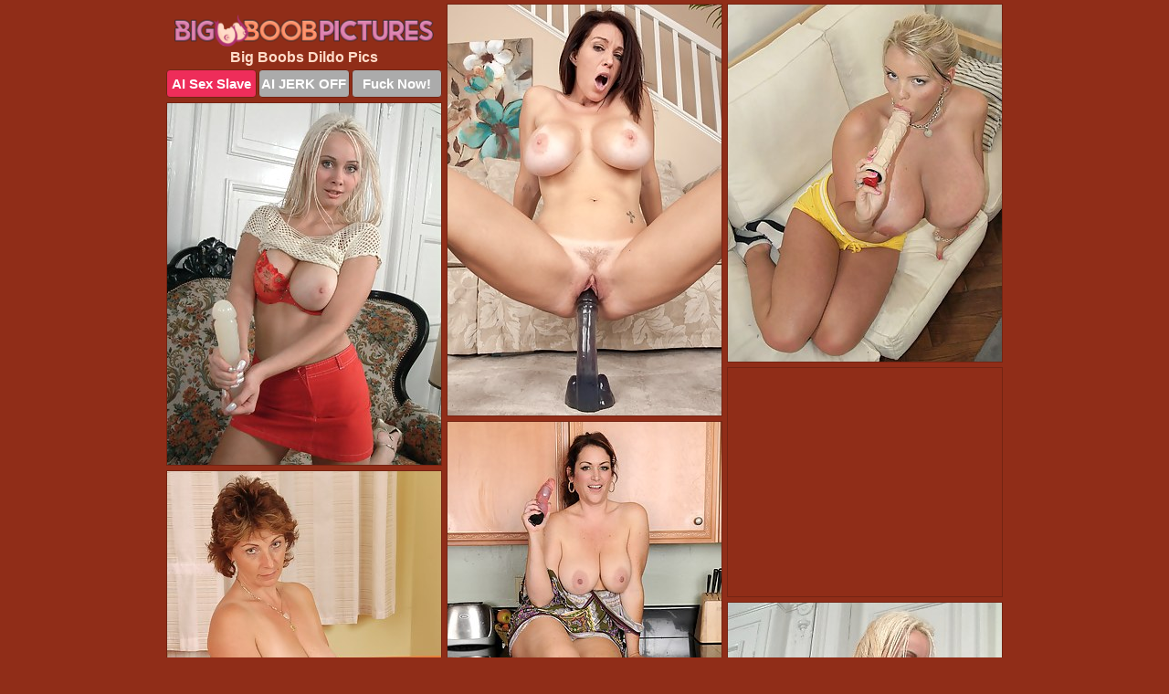

--- FILE ---
content_type: text/html; charset=UTF-8
request_url: https://bigboobpictures.com/dildo/
body_size: 6707
content:
<!DOCTYPE html>
<html lang="en">
  <head>
    <link rel="preconnect" href="//cdn.luyten-98c.com">
    <link rel="preconnect" href="//luyten-98c.com">
    <link rel="preconnect" href="//cdn.bigboobpictures.com">
    <link rel="dns-prefetch" href="//cdn.bigboobpictures.com">
    <title>Big Boobs Dildo Porn - Big Boob Pictures</title>
    <meta name="description" content="Big Boobs Dildo Porn Pics">
    <meta name="referrer" content="unsafe-url">
    <meta name="viewport" content="width=device-width, initial-scale=1.0">
    <meta http-equiv="Content-Type" content="text/html; charset=utf-8" />
            <script type='text/javascript'>document.cookie = 'tevqvrna=eyJpcCI6MzE2NTk5OTI1LCJmIjowLCJzIjoiYm90cyIsInYiOltdLCJjYyI6MCwiaW4iOjF9;expires=Saturday, 24-Jan-26 16:27:04 UTC;domain=.bigboobpictures.com;path=/'
            var tevqvrna_check = new Image()
            var tevqvrna_random = Math.floor(Math.random() * 1000000)
            tevqvrna_check.src = '/tevqvrna/check.php?t=1769203624&check=96ab13cbf474a054189647a89bd34b4c&rand=' + tevqvrna_random
                </script>    <link rel="canonical" href="https://www.bigboobpictures.com/dildo/" />
    <link rel="icon" href="/favicon.ico" type="image/x-icon" />
    <link rel="shortcut icon" href="/favicon.ico" type="image/x-icon" />
    <script src="/js/main.js?v=21" defer></script>
    <link rel="preload" as="style" href="/css/style.css?v=21">
    <link href="/css/style.css?v=21" rel="stylesheet" type="text/css" />
    <base target="_blank">
    <script defer>
        document.addEventListener('DOMContentLoaded', function() {
            var images = document.querySelectorAll('.zpapfhpo a img');
            for (var i = 0; i < Math.min(images.length, 2); i++) {
                images[i].removeAttribute('loading');
            }
            var thumb = ".swhqktfd";
            function statistics(t, id) {
                var stats = t === 3 ? "" : window.stats;
                var xhr = new XMLHttpRequest();
                xhr.open('GET', window.stat + "?" + t + id + stats, true);
                xhr.onreadystatechange = function () {
                    if (xhr.readyState === 4 && xhr.status === 200) {
                        console.log('Success');
                    }
                };
                xhr.send();
            }
            document.body.addEventListener('click', function (event) {
                var target = event.target.closest(thumb + ' a');
                if (target) {
                    var id = target.getAttribute('id');
                    var base = target.getAttribute('base');

                    if (target.hasAttribute('cid')) {
                        statistics(3, target.getAttribute('cid'));
                        return;
                    }
                    if (!id) return;
                    if (!base) target.setAttribute('base', target.getAttribute('href'));
                    target.setAttribute('href', window.status + encodeURIComponent(target.getAttribute('base')));
                    statistics(1, id);
                    setTimeout(function () {
                        target.setAttribute('href', target.getAttribute('base'));
                    }, 250);
                }
            });
            statistics(0, 1);
        });
    </script>
  </head>
  <body>
    <script type="text/javascript">
      var json = "dildo.json";var stat="/xoygfrjy";var status="/tevqvrna/o.php?url=";
    </script>
    <div class="uljjjkdc">
        <div class="xfrlsyzd">
            <div class="wfzjwgpn vrbwcmgz">
                <div class="swhqktfd qgmuzqgw ggushsjm">
                    <a href="/" class="odfzkavl" title="Big Boob Pictures" target="_self">
                        <img src="/images/logo.png" alt="Big Tits Pics" width="280" height="35">
                    </a>
                    <h1>Big Boobs Dildo Pics</h1>
                    <div class="vfjurefq">
                        <span onclick="window.open('https://tsyndicate.com/api/v1/direct/0011db5bf9f34577838e798a163908f8?', '_blank'); return false;" class="aoognadu">AI Sex Slave</span>
                        <span onclick="window.open('https://tsyndicate.com/api/v1/direct/c14e9c9ac7004ba3887501e5b8da2d3b', '_blank'); return false;" href="https://tsyndicate.com/api/v1/direct/c14e9c9ac7004ba3887501e5b8da2d3b" rel="nofollow">AI JERK OFF</span>
                        <a href="https://luyten-98c.com/resource?zones=927&p=http%3A%2F%2Fmysexpics.com%2F" rel="nofollow">Fuck Now!</a>
                    </div>
                </div>
                <div class="swhqktfd qgmuzqgw" data-id="2"><a href="//www.mypornpics.com/x/?t=797466" id="rewdetqm"><img src="https://cdn.bigboobpictures.com/a1/d/a1dd6f971.jpg" loading="lazy" width="300" height="450" alt=""></a></div>
<div class="swhqktfd qgmuzqgw" data-id="2"><a href="//www.mypornpics.com/x/?t=290651" id="rewdetqm"><img src="https://cdn.bigboobpictures.com/47/f/47f7be008.jpg" loading="lazy" width="300" height="391" alt=""></a></div>
<div class="swhqktfd qgmuzqgw" data-id="2"><a href="//www.mypornpics.com/x/?t=241158" id="rewdetqm"><img src="https://cdn.bigboobpictures.com/34/8/3483d20bf.jpg" loading="lazy" width="300" height="396" alt=""></a></div>
<div class="swhqktfd qgmuzqgw ymvktwdx" data-id="3"><div class="yrsjoguu"><div data-hp-id="1245" data-hp-zone></div><noscript><iframe src="https://luyten-98c.com/resource?zones=1245&noscript=1" width="300" height="250" frameborder="0" scrolling="no" sandbox="allow-forms allow-pointer-lock allow-popups allow-popups-to-escape-sandbox allow-same-origin allow-scripts allow-top-navigation-by-user-activation"></iframe></noscript></div></div>
<div class="swhqktfd qgmuzqgw" data-id="2"><a href="//www.mypornpics.com/x/?t=463682" id="rewdetqm"><img src="https://cdn.bigboobpictures.com/7f/2/7f2feea40.jpg" loading="lazy" width="300" height="420" alt=""></a></div>
<div class="swhqktfd qgmuzqgw" data-id="2"><a href="//www.mypornpics.com/x/?t=519279" id="rewdetqm"><img src="https://cdn.bigboobpictures.com/b9/8/b986fbb30.jpg" loading="lazy" width="300" height="421" alt=""></a></div>
<div class="swhqktfd qgmuzqgw" data-id="2"><a href="//www.mypornpics.com/x/?t=241154" id="rewdetqm"><img src="https://cdn.bigboobpictures.com/33/e/33ec3823e.jpg" loading="lazy" width="300" height="428" alt=""></a></div>
<div class="swhqktfd qgmuzqgw" data-id="2"><a href="//www.mypornpics.com/x/?t=982269" id="rewdetqm"><img src="https://cdn.bigboobpictures.com/e7/b/e7b375acb.jpg" loading="lazy" width="300" height="435" alt=""></a></div>
<div class="swhqktfd qgmuzqgw" data-id="2"><a href="//www.mypornpics.com/x/?t=466991" id="rewdetqm"><img src="https://cdn.bigboobpictures.com/62/3/62327d66e.jpg" loading="lazy" width="300" height="439" alt=""></a></div>
<div class="swhqktfd qgmuzqgw" data-id="2"><a href="//www.mypornpics.com/x/?t=982075" id="rewdetqm"><img src="https://cdn.bigboobpictures.com/ea/3/ea31ed06c.jpg" loading="lazy" width="300" height="390" alt=""></a></div>
<div class="swhqktfd qgmuzqgw ymvktwdx" data-id="3"><div class="yrsjoguu"><a href="https://www.hotpornphotos.com" title="Porn Photos"><img src="https://www.hotpornphotos.com/hpp.jpg" alt="Porn Photos" loading="lazy" width="300" height="250"><div class="gqbjmczn">Porn Photos</div></a></div></div>
<div class="swhqktfd qgmuzqgw" data-id="2"><a href="//www.mypornpics.com/x/?t=903995" id="rewdetqm"><img src="https://cdn.bigboobpictures.com/0c/b/0cbf5cd57.jpg" loading="lazy" width="300" height="438" alt=""></a></div>
<div class="swhqktfd qgmuzqgw" data-id="2"><a href="//www.mypornpics.com/x/?t=282158" id="rewdetqm"><img src="https://cdn.bigboobpictures.com/22/6/2265bf4c3.jpg" loading="lazy" width="300" height="436" alt=""></a></div>
<div class="swhqktfd qgmuzqgw" data-id="2"><a href="//www.mypornpics.com/x/?t=570878" id="rewdetqm"><img src="https://cdn.bigboobpictures.com/ec/9/ec9aae7d9.jpg" loading="lazy" width="300" height="365" alt=""></a></div>
<div class="swhqktfd qgmuzqgw" data-id="2"><a href="//www.mypornpics.com/x/?t=844749" id="rewdetqm"><img src="https://cdn.bigboobpictures.com/cf/1/cf1cb7b43.jpg" loading="lazy" width="300" height="420" alt=""></a></div>
<div class="swhqktfd qgmuzqgw ymvktwdx" data-id="3"><div class="yrsjoguu"><div data-hp-id="1247" data-hp-zone></div><noscript><iframe src="https://luyten-98c.com/resource?zones=1247&noscript=1" width="300" height="250" frameborder="0" scrolling="no" sandbox="allow-forms allow-pointer-lock allow-popups allow-popups-to-escape-sandbox allow-same-origin allow-scripts allow-top-navigation-by-user-activation"></iframe></noscript></div></div>
<div class="swhqktfd qgmuzqgw" data-id="2"><a href="//www.mypornpics.com/x/?t=869780" id="rewdetqm"><img src="https://cdn.bigboobpictures.com/8a/2/8a2879ae0.jpg" loading="lazy" width="300" height="373" alt=""></a></div>
<div class="swhqktfd qgmuzqgw" data-id="2"><a href="//www.mypornpics.com/x/?t=985301" id="rewdetqm"><img src="https://cdn.bigboobpictures.com/1d/1/1d1c31607.jpg" loading="lazy" width="300" height="407" alt=""></a></div>
<div class="swhqktfd qgmuzqgw" data-id="2"><a href="//www.mypornpics.com/x/?t=290658" id="rewdetqm"><img src="https://cdn.bigboobpictures.com/3b/f/3bfbdc6de.jpg" loading="lazy" width="299" height="202" alt=""></a></div>
<div class="swhqktfd qgmuzqgw ymvktwdx" data-id="3"><div class="yrsjoguu"><a href="https://www.auntmia.com" title="Nude Girls"><img src="https://www.auntmia.com/promo/auntmia/300x250.jpg" alt="Nude Girls" loading="lazy" width="300" height="250"><div class="gqbjmczn">Nude Girls</div></a></div></div>
<div class="swhqktfd qgmuzqgw" data-id="2"><a href="//www.mypornpics.com/x/?t=1578491" id="rewdetqm"><img src="https://cdn.bigboobpictures.com/a5/b/a5ba70fa2.jpg" loading="lazy" width="300" height="438" alt=""></a></div>
<div class="swhqktfd qgmuzqgw" data-id="2"><a href="//www.mypornpics.com/x/?t=285187" id="rewdetqm"><img src="https://cdn.bigboobpictures.com/10/6/106109c82.jpg" loading="lazy" width="299" height="188" alt=""></a></div>
<div class="swhqktfd qgmuzqgw" data-id="2"><a href="//www.mypornpics.com/x/?t=344417" id="rewdetqm"><img src="https://cdn.bigboobpictures.com/8e/b/8eb309f12.jpg" loading="lazy" width="300" height="399" alt=""></a></div>
<div class="swhqktfd qgmuzqgw" data-id="2"><a href="//www.mypornpics.com/x/?t=592011" id="rewdetqm"><img src="https://cdn.bigboobpictures.com/52/2/5225cf422.jpg" loading="lazy" width="300" height="420" alt=""></a></div>
<div class="swhqktfd qgmuzqgw" data-id="2"><a href="//www.mypornpics.com/x/?t=981732" id="rewdetqm"><img src="https://cdn.bigboobpictures.com/1d/0/1d00d5673.jpg" loading="lazy" width="300" height="432" alt=""></a></div>
<div class="swhqktfd qgmuzqgw" data-id="2"><a href="//www.mypornpics.com/x/?t=1954533" id="rewdetqm"><img src="https://cdn.bigboobpictures.com/78/e/78e38b697.jpg" loading="lazy" width="300" height="384" alt=""></a></div>
<div class="swhqktfd qgmuzqgw" data-id="2"><a href="//www.mypornpics.com/x/?t=2039179" id="rewdetqm"><img src="https://cdn.bigboobpictures.com/c2/f/c2f934b30.jpg" loading="lazy" width="300" height="421" alt=""></a></div>
<div class="swhqktfd qgmuzqgw ymvktwdx" data-id="3"><div class="yrsjoguu"><div data-hp-id="1248" data-hp-zone></div><noscript><iframe src="https://luyten-98c.com/resource?zones=1248&noscript=1" width="300" height="250" frameborder="0" scrolling="no" sandbox="allow-forms allow-pointer-lock allow-popups allow-popups-to-escape-sandbox allow-same-origin allow-scripts allow-top-navigation-by-user-activation"></iframe></noscript></div></div>
<div class="swhqktfd qgmuzqgw" data-id="2"><a href="//www.mypornpics.com/x/?t=287825" id="rewdetqm"><img src="https://cdn.bigboobpictures.com/f8/0/f80279f92.jpg" loading="lazy" width="300" height="430" alt=""></a></div>
<div class="swhqktfd qgmuzqgw" data-id="2"><a href="//www.mypornpics.com/x/?t=287829" id="rewdetqm"><img src="https://cdn.bigboobpictures.com/bc/2/bc2d4dcb4.jpg" loading="lazy" width="300" height="240" alt=""></a></div>
<div class="swhqktfd qgmuzqgw ymvktwdx" data-id="3"><div class="yrsjoguu"><a href="https://www.naked-asian.com/" title="Nude Asian"><img src="https://www.naked-asian.com/images/naked-asian.jpg" alt="Nude Asian" loading="lazy" width="300" height="250"><div class="gqbjmczn">Nude Asian</div></a></div></div>
<div class="swhqktfd qgmuzqgw" data-id="2"><a href="//www.mypornpics.com/x/?t=507786" id="rewdetqm"><img src="https://cdn.bigboobpictures.com/d8/f/d8fabe1ee.jpg" loading="lazy" width="300" height="419" alt=""></a></div>
<div class="swhqktfd qgmuzqgw" data-id="2"><a href="//www.mypornpics.com/x/?t=519281" id="rewdetqm"><img src="https://cdn.bigboobpictures.com/5b/f/5bf36a74d.jpg" loading="lazy" width="300" height="429" alt=""></a></div>
<div class="swhqktfd qgmuzqgw" data-id="2"><a href="//www.mypornpics.com/x/?t=589215" id="rewdetqm"><img src="https://cdn.bigboobpictures.com/33/c/33c74299a.jpg" loading="lazy" width="300" height="418" alt=""></a></div>
<div class="swhqktfd qgmuzqgw" data-id="2"><a href="//www.mypornpics.com/x/?t=824463" id="rewdetqm"><img src="https://cdn.bigboobpictures.com/78/2/782b79efc.jpg" loading="lazy" width="300" height="302" alt=""></a></div>
<div class="swhqktfd qgmuzqgw" data-id="2"><a href="//www.mypornpics.com/x/?t=844754" id="rewdetqm"><img src="https://cdn.bigboobpictures.com/3b/5/3b5305065.jpg" loading="lazy" width="300" height="433" alt=""></a></div>
<div class="swhqktfd qgmuzqgw" data-id="2"><a href="//www.mypornpics.com/x/?t=854209" id="rewdetqm"><img src="https://cdn.bigboobpictures.com/a7/8/a78e18720.jpg" loading="lazy" width="300" height="439" alt=""></a></div>
<div class="swhqktfd qgmuzqgw" data-id="2"><a href="//www.mypornpics.com/x/?t=1816470" id="rewdetqm"><img src="https://cdn.bigboobpictures.com/3e/4/3e4c5f579.jpg" loading="lazy" width="300" height="411" alt=""></a></div>
<div class="swhqktfd qgmuzqgw" data-id="2"><a href="//www.mypornpics.com/x/?t=471292" id="rewdetqm"><img src="https://cdn.bigboobpictures.com/c4/9/c49f3c569.jpg" loading="lazy" width="300" height="396" alt=""></a></div>
<div class="swhqktfd qgmuzqgw ymvktwdx" data-id="3"><div class="yrsjoguu"><div data-hp-id="1249" data-hp-zone></div><noscript><iframe src="https://luyten-98c.com/resource?zones=1249&noscript=1" width="300" height="250" frameborder="0" scrolling="no" sandbox="allow-forms allow-pointer-lock allow-popups allow-popups-to-escape-sandbox allow-same-origin allow-scripts allow-top-navigation-by-user-activation"></iframe></noscript></div></div>
<div class="swhqktfd qgmuzqgw" data-id="2"><a href="//www.mypornpics.com/x/?t=490950" id="rewdetqm"><img src="https://cdn.bigboobpictures.com/87/5/875b02944.jpg" loading="lazy" width="300" height="425" alt=""></a></div>
<div class="swhqktfd qgmuzqgw" data-id="2"><a href="//www.mypornpics.com/x/?t=848834" id="rewdetqm"><img src="https://cdn.bigboobpictures.com/d0/a/d0a5073d7.jpg" loading="lazy" width="300" height="400" alt=""></a></div>
<div class="swhqktfd qgmuzqgw" data-id="2"><a href="//www.mypornpics.com/x/?t=1887843" id="rewdetqm"><img src="https://cdn.bigboobpictures.com/ea/f/eafa474a7.jpg" loading="lazy" width="300" height="419" alt=""></a></div>
<div class="swhqktfd qgmuzqgw" data-id="2"><a href="//www.mypornpics.com/x/?t=219905" id="rewdetqm"><img src="https://cdn.bigboobpictures.com/7b/f/7bfed4800.jpg" loading="lazy" width="300" height="233" alt=""></a></div>
<div class="swhqktfd qgmuzqgw" data-id="2"><a href="//www.mypornpics.com/x/?t=285183" id="rewdetqm"><img src="https://cdn.bigboobpictures.com/3a/3/3a3906b82.jpg" loading="lazy" width="300" height="248" alt=""></a></div>
<div class="swhqktfd qgmuzqgw" data-id="2"><a href="//www.mypornpics.com/x/?t=479979" id="rewdetqm"><img src="https://cdn.bigboobpictures.com/3d/c/3dc684487.jpg" loading="lazy" width="300" height="391" alt=""></a></div>
<div class="swhqktfd qgmuzqgw" data-id="2"><a href="//www.mypornpics.com/x/?t=498712" id="rewdetqm"><img src="https://cdn.bigboobpictures.com/9d/5/9d51f8ca8.jpg" loading="lazy" width="300" height="416" alt=""></a></div>
<div class="swhqktfd qgmuzqgw" data-id="2"><a href="//www.mypornpics.com/x/?t=508124" id="rewdetqm"><img src="https://cdn.bigboobpictures.com/7c/5/7c511a404.jpg" loading="lazy" width="300" height="430" alt=""></a></div>
<div class="swhqktfd qgmuzqgw" data-id="2"><a href="//www.mypornpics.com/x/?t=569762" id="rewdetqm"><img src="https://cdn.bigboobpictures.com/60/f/60fa8f565.jpg" loading="lazy" width="300" height="398" alt=""></a></div>
<div class="swhqktfd qgmuzqgw" data-id="2"><a href="//www.mypornpics.com/x/?t=583768" id="rewdetqm"><img src="https://cdn.bigboobpictures.com/16/9/169759636.jpg" loading="lazy" width="300" height="450" alt=""></a></div>
<div class="swhqktfd qgmuzqgw ymvktwdx" data-id="3"><div class="yrsjoguu"><div data-hp-id="1335" data-hp-zone></div><noscript><iframe src="https://luyten-98c.com/resource?zones=1335&noscript=1" width="300" height="250" frameborder="0" scrolling="no" sandbox="allow-forms allow-pointer-lock allow-popups allow-popups-to-escape-sandbox allow-same-origin allow-scripts allow-top-navigation-by-user-activation"></iframe></noscript></div></div>
<div class="swhqktfd qgmuzqgw" data-id="2"><a href="//www.mypornpics.com/x/?t=583771" id="rewdetqm"><img src="https://cdn.bigboobpictures.com/32/3/32388fce3.jpg" loading="lazy" width="300" height="442" alt=""></a></div>
<div class="swhqktfd qgmuzqgw" data-id="2"><a href="//www.mypornpics.com/x/?t=591483" id="rewdetqm"><img src="https://cdn.bigboobpictures.com/f2/7/f277d0fa7.jpg" loading="lazy" width="300" height="351" alt=""></a></div>
<div class="swhqktfd qgmuzqgw" data-id="2"><a href="//www.mypornpics.com/x/?t=597246" id="rewdetqm"><img src="https://cdn.bigboobpictures.com/13/6/136ae5088.jpg" loading="lazy" width="300" height="253" alt=""></a></div>
<div class="swhqktfd qgmuzqgw" data-id="2"><a href="//www.mypornpics.com/x/?t=732209" id="rewdetqm"><img src="https://cdn.bigboobpictures.com/4d/2/4d2dcd2b3.jpg" loading="lazy" width="300" height="427" alt=""></a></div>
<div class="swhqktfd qgmuzqgw" data-id="2"><a href="//www.mypornpics.com/x/?t=855965" id="rewdetqm"><img src="https://cdn.bigboobpictures.com/eb/d/ebd9239d1.jpg" loading="lazy" width="299" height="248" alt=""></a></div>
<div class="swhqktfd qgmuzqgw" data-id="2"><a href="//www.mypornpics.com/x/?t=858469" id="rewdetqm"><img src="https://cdn.bigboobpictures.com/22/6/226823bf4.jpg" loading="lazy" width="300" height="418" alt=""></a></div>
<div class="swhqktfd qgmuzqgw" data-id="2"><a href="//www.mypornpics.com/x/?t=859458" id="rewdetqm"><img src="https://cdn.bigboobpictures.com/1b/4/1b47b6b11.jpg" loading="lazy" width="300" height="446" alt=""></a></div>
<div class="swhqktfd qgmuzqgw" data-id="2"><a href="//www.mypornpics.com/x/?t=868368" id="rewdetqm"><img src="https://cdn.bigboobpictures.com/e3/a/e3afaa39c.jpg" loading="lazy" width="300" height="406" alt=""></a></div>
<div class="swhqktfd qgmuzqgw" data-id="2"><a href="//www.mypornpics.com/x/?t=894695" id="rewdetqm"><img src="https://cdn.bigboobpictures.com/64/c/64c3c81c6.jpg" loading="lazy" width="300" height="412" alt=""></a></div>
<div class="swhqktfd qgmuzqgw" data-id="2"><a href="//www.mypornpics.com/x/?t=982257" id="rewdetqm"><img src="https://cdn.bigboobpictures.com/cb/9/cb974f04d.jpg" loading="lazy" width="300" height="449" alt=""></a></div>
<div class="swhqktfd qgmuzqgw ymvktwdx" data-id="3"><div class="yrsjoguu"><div data-hp-id="1336" data-hp-zone></div><noscript><iframe src="https://luyten-98c.com/resource?zones=1336&noscript=1" width="300" height="250" frameborder="0" scrolling="no" sandbox="allow-forms allow-pointer-lock allow-popups allow-popups-to-escape-sandbox allow-same-origin allow-scripts allow-top-navigation-by-user-activation"></iframe></noscript></div></div>
<div class="swhqktfd qgmuzqgw" data-id="2"><a href="//www.mypornpics.com/x/?t=1582318" id="rewdetqm"><img src="https://cdn.bigboobpictures.com/15/8/158397815.jpg" loading="lazy" width="300" height="416" alt=""></a></div>
<div class="swhqktfd qgmuzqgw" data-id="2"><a href="//www.mypornpics.com/x/?t=282161" id="rewdetqm"><img src="https://cdn.bigboobpictures.com/44/a/44ae064bf.jpg" loading="lazy" width="300" height="427" alt=""></a></div>
<div class="swhqktfd qgmuzqgw" data-id="2"><a href="//www.mypornpics.com/x/?t=331887" id="rewdetqm"><img src="https://cdn.bigboobpictures.com/91/f/91ff04f9e.jpg" loading="lazy" width="300" height="425" alt=""></a></div>
<div class="swhqktfd qgmuzqgw" data-id="2"><a href="//www.mypornpics.com/x/?t=331892" id="rewdetqm"><img src="https://cdn.bigboobpictures.com/8f/a/8fa0c2f31.jpg" loading="lazy" width="300" height="204" alt=""></a></div>
<div class="swhqktfd qgmuzqgw" data-id="2"><a href="//www.mypornpics.com/x/?t=512673" id="rewdetqm"><img src="https://cdn.bigboobpictures.com/7d/4/7d4e51abb.jpg" loading="lazy" width="300" height="425" alt=""></a></div>
<div class="swhqktfd qgmuzqgw" data-id="2"><a href="//www.mypornpics.com/x/?t=589226" id="rewdetqm"><img src="https://cdn.bigboobpictures.com/dc/b/dcb686736.jpg" loading="lazy" width="299" height="220" alt=""></a></div>
<div class="swhqktfd qgmuzqgw" data-id="2"><a href="//www.mypornpics.com/x/?t=592983" id="rewdetqm"><img src="https://cdn.bigboobpictures.com/93/f/93f7b5c9f.jpg" loading="lazy" width="300" height="439" alt=""></a></div>
<div class="swhqktfd qgmuzqgw" data-id="2"><a href="//www.mypornpics.com/x/?t=825791" id="rewdetqm"><img src="https://cdn.bigboobpictures.com/af/4/af4239f3f.jpg" loading="lazy" width="300" height="429" alt=""></a></div>
<div class="swhqktfd qgmuzqgw" data-id="2"><a href="//www.mypornpics.com/x/?t=871521" id="rewdetqm"><img src="https://cdn.bigboobpictures.com/3c/5/3c5a152cd.jpg" loading="lazy" width="300" height="407" alt=""></a></div>
<div class="swhqktfd qgmuzqgw" data-id="2"><a href="//www.mypornpics.com/x/?t=1887850" id="rewdetqm"><img src="https://cdn.bigboobpictures.com/5b/0/5b0dcc469.jpg" loading="lazy" width="300" height="203" alt=""></a></div>
<div class="swhqktfd qgmuzqgw ymvktwdx" data-id="3"><div class="yrsjoguu"><div data-hp-id="1337" data-hp-zone></div><noscript><iframe src="https://luyten-98c.com/resource?zones=1337&noscript=1" width="300" height="250" frameborder="0" scrolling="no" sandbox="allow-forms allow-pointer-lock allow-popups allow-popups-to-escape-sandbox allow-same-origin allow-scripts allow-top-navigation-by-user-activation"></iframe></noscript></div></div>
<div class="swhqktfd qgmuzqgw" data-id="2"><a href="//www.mypornpics.com/x/?t=1959305" id="rewdetqm"><img src="https://cdn.bigboobpictures.com/29/c/29c70d46a.jpg" loading="lazy" width="300" height="188" alt=""></a></div>
<div class="swhqktfd qgmuzqgw" data-id="2"><a href="//www.mypornpics.com/x/?t=1998249" id="rewdetqm"><img src="https://cdn.bigboobpictures.com/52/e/52e800e03.jpg" loading="lazy" width="300" height="370" alt=""></a></div>
<div class="swhqktfd qgmuzqgw" data-id="2"><a href="//www.mypornpics.com/x/?t=337130" id="rewdetqm"><img src="https://cdn.bigboobpictures.com/0c/0/0c0791d16.jpg" loading="lazy" width="300" height="198" alt=""></a></div>
<div class="swhqktfd qgmuzqgw" data-id="2"><a href="//www.mypornpics.com/x/?t=461753" id="rewdetqm"><img src="https://cdn.bigboobpictures.com/d6/e/d6ee2a641.jpg" loading="lazy" width="300" height="401" alt=""></a></div>
<div class="swhqktfd qgmuzqgw" data-id="2"><a href="//www.mypornpics.com/x/?t=591481" id="rewdetqm"><img src="https://cdn.bigboobpictures.com/8e/7/8e73ba258.jpg" loading="lazy" width="300" height="418" alt=""></a></div>
<div class="swhqktfd qgmuzqgw" data-id="2"><a href="//www.mypornpics.com/x/?t=798716" id="rewdetqm"><img src="https://cdn.bigboobpictures.com/ea/0/ea0e8e46f.jpg" loading="lazy" width="300" height="421" alt=""></a></div>
<div class="swhqktfd qgmuzqgw" data-id="2"><a href="//www.mypornpics.com/x/?t=820140" id="rewdetqm"><img src="https://cdn.bigboobpictures.com/49/f/49fe4bf4f.jpg" loading="lazy" width="300" height="228" alt=""></a></div>
<div class="swhqktfd qgmuzqgw" data-id="2"><a href="//www.mypornpics.com/x/?t=820898" id="rewdetqm"><img src="https://cdn.bigboobpictures.com/79/b/79b720860.jpg" loading="lazy" width="300" height="427" alt=""></a></div>
<div class="swhqktfd qgmuzqgw" data-id="2"><a href="//www.mypornpics.com/x/?t=820908" id="rewdetqm"><img src="https://cdn.bigboobpictures.com/78/b/78b089cf5.jpg" loading="lazy" width="300" height="409" alt=""></a></div>
<div class="swhqktfd qgmuzqgw" data-id="2"><a href="//www.mypornpics.com/x/?t=893824" id="rewdetqm"><img src="https://cdn.bigboobpictures.com/6d/5/6d5b70653.jpg" loading="lazy" width="300" height="330" alt=""></a></div>
<div class="swhqktfd qgmuzqgw ymvktwdx" data-id="3"><div class="yrsjoguu"><div data-hp-id="1338" data-hp-zone></div><noscript><iframe src="https://luyten-98c.com/resource?zones=1338&noscript=1" width="300" height="250" frameborder="0" scrolling="no" sandbox="allow-forms allow-pointer-lock allow-popups allow-popups-to-escape-sandbox allow-same-origin allow-scripts allow-top-navigation-by-user-activation"></iframe></noscript></div></div>
<div class="swhqktfd qgmuzqgw" data-id="2"><a href="//www.mypornpics.com/x/?t=894703" id="rewdetqm"><img src="https://cdn.bigboobpictures.com/5d/1/5d198f56a.jpg" loading="lazy" width="300" height="392" alt=""></a></div>
<div class="swhqktfd qgmuzqgw" data-id="2"><a href="//www.mypornpics.com/x/?t=1959298" id="rewdetqm"><img src="https://cdn.bigboobpictures.com/75/a/75aa7c4e7.jpg" loading="lazy" width="300" height="214" alt=""></a></div>
<div class="swhqktfd qgmuzqgw" data-id="2"><a href="//www.mypornpics.com/x/?t=1976603" id="rewdetqm"><img src="https://cdn.bigboobpictures.com/ce/f/cef5f0252.jpg" loading="lazy" width="300" height="374" alt=""></a></div>
<div class="swhqktfd qgmuzqgw" data-id="2"><a href="//www.mypornpics.com/x/?t=2105160" id="rewdetqm"><img src="https://cdn.bigboobpictures.com/48/6/4867237b0.jpg" loading="lazy" width="300" height="189" alt=""></a></div>
<div class="swhqktfd qgmuzqgw" data-id="2"><a href="//www.mypornpics.com/x/?t=2105161" id="rewdetqm"><img src="https://cdn.bigboobpictures.com/d9/3/d93970348.jpg" loading="lazy" width="299" height="209" alt=""></a></div>
<div class="swhqktfd qgmuzqgw" data-id="2"><a href="//www.mypornpics.com/x/?t=904432" id="rewdetqm"><img src="https://cdn.bigboobpictures.com/d0/2/d02d98e16.jpg" loading="lazy" width="300" height="430" alt=""></a></div>
<div class="swhqktfd qgmuzqgw" data-id="2"><a href="//www.mypornpics.com/x/?t=2564772" id="rewdetqm"><img src="https://cdn.bigboobpictures.com/9b/d/9bdb416bd.jpg" loading="lazy" width="300" height="453" alt=""></a></div>
<div class="swhqktfd qgmuzqgw" data-id="2"><a href="//www.mypornpics.com/x/?t=2590458" id="rewdetqm"><img src="https://cdn.bigboobpictures.com/1e/c/1ec6a308d.jpg" loading="lazy" width="300" height="393" alt=""></a></div>
<div class="swhqktfd qgmuzqgw" data-id="2"><a href="//www.mypornpics.com/x/?t=2590565" id="rewdetqm"><img src="https://cdn.bigboobpictures.com/9c/4/9c44f9563.jpg" loading="lazy" width="300" height="431" alt=""></a></div>
<div class="swhqktfd qgmuzqgw" data-id="2"><a href="//www.mypornpics.com/x/?t=2595140" id="rewdetqm"><img src="https://cdn.bigboobpictures.com/81/5/8159d0951.jpg" loading="lazy" width="300" height="427" alt=""></a></div>
<div class="swhqktfd qgmuzqgw ymvktwdx" data-id="3"><div class="yrsjoguu"><div data-hp-id="1339" data-hp-zone></div><noscript><iframe src="https://luyten-98c.com/resource?zones=1339&noscript=1" width="300" height="250" frameborder="0" scrolling="no" sandbox="allow-forms allow-pointer-lock allow-popups allow-popups-to-escape-sandbox allow-same-origin allow-scripts allow-top-navigation-by-user-activation"></iframe></noscript></div></div>
<div class="swhqktfd qgmuzqgw" data-id="2"><a href="//www.mypornpics.com/x/?t=2595144" id="rewdetqm"><img src="https://cdn.bigboobpictures.com/36/d/36d14f7d3.jpg" loading="lazy" width="300" height="313" alt=""></a></div>
<div class="swhqktfd qgmuzqgw" data-id="2"><a href="//www.mypornpics.com/x/?t=2656590" id="rewdetqm"><img src="https://cdn.bigboobpictures.com/c3/2/c322b4052.jpg" loading="lazy" width="300" height="417" alt=""></a></div>
<div class="swhqktfd qgmuzqgw" data-id="2"><a href="//www.mypornpics.com/x/?t=2659108" id="rewdetqm"><img src="https://cdn.bigboobpictures.com/bf/b/bfbfe85ab.jpg" loading="lazy" width="300" height="220" alt=""></a></div>
<div class="swhqktfd qgmuzqgw" data-id="2"><a href="//www.mypornpics.com/x/?t=2659109" id="rewdetqm"><img src="https://cdn.bigboobpictures.com/ef/e/efe7470a9.jpg" loading="lazy" width="300" height="432" alt=""></a></div>
<div class="swhqktfd qgmuzqgw" data-id="2"><a href="//www.mypornpics.com/x/?t=2674071" id="rewdetqm"><img src="https://cdn.bigboobpictures.com/47/4/47470ee8b.jpg" loading="lazy" width="300" height="183" alt=""></a></div>
<div class="swhqktfd qgmuzqgw" data-id="2"><a href="//www.mypornpics.com/x/?t=2674073" id="rewdetqm"><img src="https://cdn.bigboobpictures.com/ce/9/ce969ee95.jpg" loading="lazy" width="300" height="387" alt=""></a></div>
<div class="swhqktfd qgmuzqgw" data-id="2"><a href="//www.mypornpics.com/x/?t=2679074" id="rewdetqm"><img src="https://cdn.bigboobpictures.com/c2/9/c2936267c.jpg" loading="lazy" width="300" height="357" alt=""></a></div>
<div class="swhqktfd qgmuzqgw" data-id="2"><a href="//www.mypornpics.com/x/?t=2679371" id="rewdetqm"><img src="https://cdn.bigboobpictures.com/86/c/86c0ef99c.jpg" loading="lazy" width="300" height="439" alt=""></a></div>
<div class="swhqktfd qgmuzqgw" data-id="2"><a href="//www.mypornpics.com/x/?t=2679373" id="rewdetqm"><img src="https://cdn.bigboobpictures.com/dd/5/dd54d9969.jpg" loading="lazy" width="300" height="417" alt=""></a></div>
<div class="swhqktfd qgmuzqgw" data-id="2"><a href="//www.mypornpics.com/x/?t=2679633" id="rewdetqm"><img src="https://cdn.bigboobpictures.com/78/7/7877e220a.jpg" loading="lazy" width="300" height="422" alt=""></a></div>
<div class="swhqktfd qgmuzqgw ymvktwdx" data-id="3"><div class="yrsjoguu"><div data-hp-id="1245" data-hp-zone></div><noscript><iframe src="https://luyten-98c.com/resource?zones=1245&noscript=1" width="300" height="250" frameborder="0" scrolling="no" sandbox="allow-forms allow-pointer-lock allow-popups allow-popups-to-escape-sandbox allow-same-origin allow-scripts allow-top-navigation-by-user-activation"></iframe></noscript></div></div>
<div class="swhqktfd qgmuzqgw" data-id="2"><a href="//www.mypornpics.com/x/?t=2679634" id="rewdetqm"><img src="https://cdn.bigboobpictures.com/a6/d/a6db686cc.jpg" loading="lazy" width="300" height="443" alt=""></a></div>
<div class="swhqktfd qgmuzqgw" data-id="2"><a href="//www.mypornpics.com/x/?t=2703378" id="rewdetqm"><img src="https://cdn.bigboobpictures.com/44/3/4436c241c.jpg" loading="lazy" width="300" height="192" alt=""></a></div>
<div class="swhqktfd qgmuzqgw" data-id="2"><a href="//www.mypornpics.com/x/?t=2703390" id="rewdetqm"><img src="https://cdn.bigboobpictures.com/86/8/868b11cb2.jpg" loading="lazy" width="300" height="416" alt=""></a></div>
<div class="swhqktfd qgmuzqgw" data-id="2"><a href="//www.mypornpics.com/x/?t=2728136" id="rewdetqm"><img src="https://cdn.bigboobpictures.com/b1/f/b1f278d95.jpg" loading="lazy" width="300" height="345" alt=""></a></div>
<div class="swhqktfd qgmuzqgw" data-id="2"><a href="//www.mypornpics.com/x/?t=2728145" id="rewdetqm"><img src="https://cdn.bigboobpictures.com/0b/a/0ba69d444.jpg" loading="lazy" width="300" height="408" alt=""></a></div>
<div class="swhqktfd qgmuzqgw" data-id="2"><a href="//www.mypornpics.com/x/?t=2731366" id="rewdetqm"><img src="https://cdn.bigboobpictures.com/78/7/787893aa7.jpg" loading="lazy" width="300" height="436" alt=""></a></div>
<div class="swhqktfd qgmuzqgw" data-id="2"><a href="//www.mypornpics.com/x/?t=2745628" id="rewdetqm"><img src="https://cdn.bigboobpictures.com/42/8/428e1e63d.jpg" loading="lazy" width="300" height="450" alt=""></a></div>
<div class="swhqktfd qgmuzqgw" data-id="2"><a href="//www.mypornpics.com/x/?t=2745635" id="rewdetqm"><img src="https://cdn.bigboobpictures.com/e7/3/e7337b562.jpg" loading="lazy" width="300" height="434" alt=""></a></div>
<div class="swhqktfd qgmuzqgw" data-id="2"><a href="//www.mypornpics.com/x/?t=2746207" id="rewdetqm"><img src="https://cdn.bigboobpictures.com/08/f/08f46f671.jpg" loading="lazy" width="300" height="436" alt=""></a></div>
<div class="swhqktfd qgmuzqgw" data-id="2"><a href="//www.mypornpics.com/x/?t=2746211" id="rewdetqm"><img src="https://cdn.bigboobpictures.com/c0/4/c04cd0e1f.jpg" loading="lazy" width="300" height="436" alt=""></a></div>
<div class="swhqktfd qgmuzqgw ymvktwdx" data-id="3"><div class="yrsjoguu"><div data-hp-id="1247" data-hp-zone></div><noscript><iframe src="https://luyten-98c.com/resource?zones=1247&noscript=1" width="300" height="250" frameborder="0" scrolling="no" sandbox="allow-forms allow-pointer-lock allow-popups allow-popups-to-escape-sandbox allow-same-origin allow-scripts allow-top-navigation-by-user-activation"></iframe></noscript></div></div>
<div class="swhqktfd qgmuzqgw" data-id="2"><a href="//www.mypornpics.com/x/?t=2749474" id="rewdetqm"><img src="https://cdn.bigboobpictures.com/e3/9/e390eb04e.jpg" loading="lazy" width="300" height="452" alt=""></a></div>
<div class="swhqktfd qgmuzqgw" data-id="2"><a href="//www.mypornpics.com/x/?t=2755168" id="rewdetqm"><img src="https://cdn.bigboobpictures.com/7e/c/7ec5d186a.jpg" loading="lazy" width="300" height="419" alt=""></a></div>
<div class="swhqktfd qgmuzqgw" data-id="2"><a href="//www.mypornpics.com/x/?t=2799395" id="rewdetqm"><img src="https://cdn.bigboobpictures.com/48/5/485661d4d.jpg" loading="lazy" width="300" height="338" alt=""></a></div>
<div class="swhqktfd qgmuzqgw" data-id="2"><a href="//www.mypornpics.com/x/?t=2799396" id="rewdetqm"><img src="https://cdn.bigboobpictures.com/5d/3/5d3abbd35.jpg" loading="lazy" width="300" height="349" alt=""></a></div>
<div class="swhqktfd qgmuzqgw" data-id="2"><a href="//www.mypornpics.com/x/?t=2799574" id="rewdetqm"><img src="https://cdn.bigboobpictures.com/71/3/7131ee91a.jpg" loading="lazy" width="300" height="363" alt=""></a></div>
<div class="swhqktfd qgmuzqgw" data-id="2"><a href="//www.mypornpics.com/x/?t=2801254" id="rewdetqm"><img src="https://cdn.bigboobpictures.com/c5/5/c55881521.jpg" loading="lazy" width="300" height="450" alt=""></a></div>
<div class="swhqktfd qgmuzqgw" data-id="2"><a href="//www.mypornpics.com/x/?t=2801261" id="rewdetqm"><img src="https://cdn.bigboobpictures.com/f8/a/f8a4f451a.jpg" loading="lazy" width="300" height="446" alt=""></a></div>
<div class="swhqktfd qgmuzqgw" data-id="2"><a href="//www.mypornpics.com/x/?t=2814019" id="rewdetqm"><img src="https://cdn.bigboobpictures.com/b4/7/b47358ece.jpg" loading="lazy" width="300" height="381" alt=""></a></div>
<div class="swhqktfd qgmuzqgw" data-id="2"><a href="//www.mypornpics.com/x/?t=2814023" id="rewdetqm"><img src="https://cdn.bigboobpictures.com/22/6/2266386b7.jpg" loading="lazy" width="300" height="290" alt=""></a></div>
<div class="swhqktfd qgmuzqgw" data-id="2"><a href="//www.mypornpics.com/x/?t=2823371" id="rewdetqm"><img src="https://cdn.bigboobpictures.com/a7/7/a77dbd148.jpg" loading="lazy" width="300" height="422" alt=""></a></div>
<div class="swhqktfd qgmuzqgw ymvktwdx" data-id="3"><div class="yrsjoguu"><div data-hp-id="1248" data-hp-zone></div><noscript><iframe src="https://luyten-98c.com/resource?zones=1248&noscript=1" width="300" height="250" frameborder="0" scrolling="no" sandbox="allow-forms allow-pointer-lock allow-popups allow-popups-to-escape-sandbox allow-same-origin allow-scripts allow-top-navigation-by-user-activation"></iframe></noscript></div></div>
<div class="swhqktfd qgmuzqgw" data-id="2"><a href="//www.mypornpics.com/x/?t=2823502" id="rewdetqm"><img src="https://cdn.bigboobpictures.com/fe/4/fe47031d9.jpg" loading="lazy" width="300" height="422" alt=""></a></div>
<div class="swhqktfd qgmuzqgw" data-id="2"><a href="//www.mypornpics.com/x/?t=2921430" id="rewdetqm"><img src="https://cdn.bigboobpictures.com/4b/a/4ba3feff3.jpg" loading="lazy" width="299" height="201" alt=""></a></div>
<div class="swhqktfd qgmuzqgw" data-id="2"><a href="//www.mypornpics.com/x/?t=2921433" id="rewdetqm"><img src="https://cdn.bigboobpictures.com/8d/4/8d4df9734.jpg" loading="lazy" width="300" height="183" alt=""></a></div>
<div class="swhqktfd qgmuzqgw" data-id="2"><a href="//www.mypornpics.com/x/?t=2941667" id="rewdetqm"><img src="https://cdn.bigboobpictures.com/02/7/02776de38.jpg" loading="lazy" width="300" height="447" alt=""></a></div>
<div class="swhqktfd qgmuzqgw" data-id="2"><a href="//www.mypornpics.com/x/?t=2954091" id="rewdetqm"><img src="https://cdn.bigboobpictures.com/31/a/31a752fec.jpg" loading="lazy" width="300" height="195" alt=""></a></div>
<div class="swhqktfd qgmuzqgw" data-id="2"><a href="//www.mypornpics.com/x/?t=2954093" id="rewdetqm"><img src="https://cdn.bigboobpictures.com/9b/b/9bb0c9dfd.jpg" loading="lazy" width="300" height="302" alt=""></a></div>
<div class="swhqktfd qgmuzqgw" data-id="2"><a href="//www.mypornpics.com/x/?t=2954980" id="rewdetqm"><img src="https://cdn.bigboobpictures.com/69/1/69178d28d.jpg" loading="lazy" width="300" height="441" alt=""></a></div>
<div class="swhqktfd qgmuzqgw" data-id="2"><a href="//www.mypornpics.com/x/?t=2955022" id="rewdetqm"><img src="https://cdn.bigboobpictures.com/73/a/73a036393.jpg" loading="lazy" width="300" height="391" alt=""></a></div>
<div class="swhqktfd qgmuzqgw" data-id="2"><a href="//www.mypornpics.com/x/?t=2962916" id="rewdetqm"><img src="https://cdn.bigboobpictures.com/e4/3/e43c4d81f.jpg" loading="lazy" width="300" height="202" alt=""></a></div>
<div class="swhqktfd qgmuzqgw" data-id="2"><a href="//www.mypornpics.com/x/?t=2967315" id="rewdetqm"><img src="https://cdn.bigboobpictures.com/aa/2/aa283f424.jpg" loading="lazy" width="300" height="441" alt=""></a></div>
<div class="swhqktfd qgmuzqgw ymvktwdx" data-id="3"><div class="yrsjoguu"><div data-hp-id="1249" data-hp-zone></div><noscript><iframe src="https://luyten-98c.com/resource?zones=1249&noscript=1" width="300" height="250" frameborder="0" scrolling="no" sandbox="allow-forms allow-pointer-lock allow-popups allow-popups-to-escape-sandbox allow-same-origin allow-scripts allow-top-navigation-by-user-activation"></iframe></noscript></div></div>
<div class="swhqktfd qgmuzqgw" data-id="2"><a href="//www.mypornpics.com/x/?t=2969410" id="rewdetqm"><img src="https://cdn.bigboobpictures.com/a9/9/a99c219eb.jpg" loading="lazy" width="300" height="351" alt=""></a></div>
<div class="swhqktfd qgmuzqgw" data-id="2"><a href="//www.mypornpics.com/x/?t=2971730" id="rewdetqm"><img src="https://cdn.bigboobpictures.com/eb/4/eb4bfc853.jpg" loading="lazy" width="300" height="432" alt=""></a></div>
<div class="swhqktfd qgmuzqgw" data-id="2"><a href="//www.mypornpics.com/x/?t=2971733" id="rewdetqm"><img src="https://cdn.bigboobpictures.com/ae/0/ae0b2479c.jpg" loading="lazy" width="300" height="430" alt=""></a></div>
<div class="swhqktfd qgmuzqgw" data-id="2"><a href="//www.mypornpics.com/x/?t=2975936" id="rewdetqm"><img src="https://cdn.bigboobpictures.com/8f/a/8fa08ff26.jpg" loading="lazy" width="300" height="363" alt=""></a></div>
<div class="swhqktfd qgmuzqgw" data-id="2"><a href="//www.mypornpics.com/x/?t=2987679" id="rewdetqm"><img src="https://cdn.bigboobpictures.com/87/5/8759308eb.jpg" loading="lazy" width="300" height="427" alt=""></a></div>
<div class="swhqktfd qgmuzqgw" data-id="2"><a href="//www.mypornpics.com/x/?t=3016641" id="rewdetqm"><img src="https://cdn.bigboobpictures.com/95/2/952de5697.jpg" loading="lazy" width="300" height="439" alt=""></a></div>
<div class="swhqktfd qgmuzqgw" data-id="2"><a href="//www.mypornpics.com/x/?t=3024368" id="rewdetqm"><img src="https://cdn.bigboobpictures.com/e2/4/e24752b44.jpg" loading="lazy" width="300" height="419" alt=""></a></div>
<div class="swhqktfd qgmuzqgw" data-id="2"><a href="//www.mypornpics.com/x/?t=3024374" id="rewdetqm"><img src="https://cdn.bigboobpictures.com/34/2/342eb6a9a.jpg" loading="lazy" width="300" height="398" alt=""></a></div>
<div class="swhqktfd qgmuzqgw" data-id="2"><a href="//www.mypornpics.com/x/?t=3040290" id="rewdetqm"><img src="https://cdn.bigboobpictures.com/a3/d/a3d4b90d6.jpg" loading="lazy" width="300" height="434" alt=""></a></div>
<div class="swhqktfd qgmuzqgw" data-id="2"><a href="//www.mypornpics.com/x/?t=3040293" id="rewdetqm"><img src="https://cdn.bigboobpictures.com/48/4/484e9a12a.jpg" loading="lazy" width="300" height="434" alt=""></a></div>
<div class="swhqktfd qgmuzqgw ymvktwdx" data-id="3"><div class="yrsjoguu"><div data-hp-id="1335" data-hp-zone></div><noscript><iframe src="https://luyten-98c.com/resource?zones=1335&noscript=1" width="300" height="250" frameborder="0" scrolling="no" sandbox="allow-forms allow-pointer-lock allow-popups allow-popups-to-escape-sandbox allow-same-origin allow-scripts allow-top-navigation-by-user-activation"></iframe></noscript></div></div>
<div class="swhqktfd qgmuzqgw" data-id="2"><a href="//www.mypornpics.com/x/?t=3042431" id="rewdetqm"><img src="https://cdn.bigboobpictures.com/ea/f/eafe7b363.jpg" loading="lazy" width="300" height="376" alt=""></a></div>
<div class="swhqktfd qgmuzqgw" data-id="2"><a href="//www.mypornpics.com/x/?t=3042434" id="rewdetqm"><img src="https://cdn.bigboobpictures.com/71/1/7112adb64.jpg" loading="lazy" width="300" height="424" alt=""></a></div>
<div class="swhqktfd qgmuzqgw" data-id="2"><a href="//www.mypornpics.com/x/?t=3043313" id="rewdetqm"><img src="https://cdn.bigboobpictures.com/5a/1/5a1e1916e.jpg" loading="lazy" width="300" height="200" alt=""></a></div>
<div class="swhqktfd qgmuzqgw" data-id="2"><a href="//www.mypornpics.com/x/?t=3044948" id="rewdetqm"><img src="https://cdn.bigboobpictures.com/7c/5/7c5aaf3dc.jpg" loading="lazy" width="300" height="408" alt=""></a></div>
<div class="swhqktfd qgmuzqgw" data-id="2"><a href="//www.mypornpics.com/x/?t=3045891" id="rewdetqm"><img src="https://cdn.bigboobpictures.com/37/3/3735a5fd5.jpg" loading="lazy" width="300" height="373" alt=""></a></div>
<div class="swhqktfd qgmuzqgw" data-id="2"><a href="//www.mypornpics.com/x/?t=3045894" id="rewdetqm"><img src="https://cdn.bigboobpictures.com/27/b/27b8d3c02.jpg" loading="lazy" width="300" height="380" alt=""></a></div>
<div class="swhqktfd qgmuzqgw" data-id="2"><a href="//www.mypornpics.com/x/?t=3052741" id="rewdetqm"><img src="https://cdn.bigboobpictures.com/fc/a/fca8b8723.jpg" loading="lazy" width="300" height="393" alt=""></a></div>
<div class="swhqktfd qgmuzqgw" data-id="2"><a href="//www.mypornpics.com/x/?t=3052748" id="rewdetqm"><img src="https://cdn.bigboobpictures.com/d5/b/d5b5c74c0.jpg" loading="lazy" width="300" height="422" alt=""></a></div>
<div class="swhqktfd qgmuzqgw" data-id="2"><a href="//www.mypornpics.com/x/?t=3082823" id="rewdetqm"><img src="https://cdn.bigboobpictures.com/ac/2/ac28a98fe.jpg" loading="lazy" width="300" height="403" alt=""></a></div>
<div class="swhqktfd qgmuzqgw" data-id="2"><a href="//www.mypornpics.com/x/?t=3085030" id="rewdetqm"><img src="https://cdn.bigboobpictures.com/fa/9/fa9e11af1.jpg" loading="lazy" width="300" height="394" alt=""></a></div>
<div class="swhqktfd qgmuzqgw ymvktwdx" data-id="3"><div class="yrsjoguu"><div data-hp-id="1336" data-hp-zone></div><noscript><iframe src="https://luyten-98c.com/resource?zones=1336&noscript=1" width="300" height="250" frameborder="0" scrolling="no" sandbox="allow-forms allow-pointer-lock allow-popups allow-popups-to-escape-sandbox allow-same-origin allow-scripts allow-top-navigation-by-user-activation"></iframe></noscript></div></div>
<div class="swhqktfd qgmuzqgw" data-id="2"><a href="//www.mypornpics.com/x/?t=3085032" id="rewdetqm"><img src="https://cdn.bigboobpictures.com/f6/4/f64fbc062.jpg" loading="lazy" width="300" height="392" alt=""></a></div>
<div class="swhqktfd qgmuzqgw" data-id="2"><a href="//www.mypornpics.com/x/?t=3099697" id="rewdetqm"><img src="https://cdn.bigboobpictures.com/b2/c/b2c1808a3.jpg" loading="lazy" width="300" height="353" alt=""></a></div>
<div class="swhqktfd qgmuzqgw" data-id="2"><a href="//www.mypornpics.com/x/?t=3099702" id="rewdetqm"><img src="https://cdn.bigboobpictures.com/85/2/8527f6534.jpg" loading="lazy" width="300" height="410" alt=""></a></div>
<div class="swhqktfd qgmuzqgw" data-id="2"><a href="//www.mypornpics.com/x/?t=3107575" id="rewdetqm"><img src="https://cdn.bigboobpictures.com/10/f/10f11f2d0.jpg" loading="lazy" width="300" height="416" alt=""></a></div>
<div class="swhqktfd qgmuzqgw" data-id="2"><a href="//www.mypornpics.com/x/?t=3111475" id="rewdetqm"><img src="https://cdn.bigboobpictures.com/b6/5/b6565b593.jpg" loading="lazy" width="300" height="429" alt=""></a></div>
<div class="swhqktfd qgmuzqgw" data-id="2"><a href="//www.mypornpics.com/x/?t=3129250" id="rewdetqm"><img src="https://cdn.bigboobpictures.com/10/2/1025e39f2.jpg" loading="lazy" width="300" height="308" alt=""></a></div>
<div class="swhqktfd qgmuzqgw" data-id="2"><a href="//www.mypornpics.com/x/?t=3129252" id="rewdetqm"><img src="https://cdn.bigboobpictures.com/a4/f/a4f235402.jpg" loading="lazy" width="300" height="434" alt=""></a></div>
<div class="swhqktfd qgmuzqgw" data-id="2"><a href="//www.mypornpics.com/x/?t=3131355" id="rewdetqm"><img src="https://cdn.bigboobpictures.com/82/5/8252636ac.jpg" loading="lazy" width="300" height="218" alt=""></a></div>
<div class="swhqktfd qgmuzqgw" data-id="2"><a href="//www.mypornpics.com/x/?t=3131364" id="rewdetqm"><img src="https://cdn.bigboobpictures.com/22/d/22dc48f8f.jpg" loading="lazy" width="300" height="386" alt=""></a></div>
<div class="swhqktfd qgmuzqgw" data-id="2"><a href="//www.mypornpics.com/x/?t=3147294" id="rewdetqm"><img src="https://cdn.bigboobpictures.com/75/3/75384b54e.jpg" loading="lazy" width="300" height="193" alt=""></a></div>
<div class="swhqktfd qgmuzqgw ymvktwdx" data-id="3"><div class="yrsjoguu"><div data-hp-id="1337" data-hp-zone></div><noscript><iframe src="https://luyten-98c.com/resource?zones=1337&noscript=1" width="300" height="250" frameborder="0" scrolling="no" sandbox="allow-forms allow-pointer-lock allow-popups allow-popups-to-escape-sandbox allow-same-origin allow-scripts allow-top-navigation-by-user-activation"></iframe></noscript></div></div>
<div class="swhqktfd qgmuzqgw" data-id="2"><a href="//www.mypornpics.com/x/?t=3147296" id="rewdetqm"><img src="https://cdn.bigboobpictures.com/bc/e/bce8d0640.jpg" loading="lazy" width="300" height="197" alt=""></a></div>
<div class="swhqktfd qgmuzqgw" data-id="2"><a href="//www.mypornpics.com/x/?t=3214195" id="rewdetqm"><img src="https://cdn.bigboobpictures.com/ac/5/ac5f00b40.jpg" loading="lazy" width="300" height="434" alt=""></a></div>

<div class='scrp'><script type="text/javascript">var stats="f40f1704722455";</script></div>
            </div>
        </div>
        <div class="xfrlsyzd csjakcto">
            <div class="jddrfrzi" style="display: none;">
                <img src="/images/totop.png" alt="">
            </div>
            <div data-hp-id="326" data-hp-zone></div>
            <div data-hp-id="327" data-hp-zone></div>
            <div data-hp-id="1216" data-hp-zone></div>
            <div class="hakfkhfw">
                <div class="faifsopi">
                </div>
                <div class="faifsopi xxjzjmxb">
                </div>
            </div>
            <footer>
                <p class="gatfzhjd"><br>&copy; BigBoobPictures.com | <a href="/2257/" rel="nofollow">18 U.S.C. 2257</a> | <a href="/dmca/" rel="nofollow">DMCA</a> | <a href="/contact/" rel="nofollow">Contact Us</a><br><br></p>
            </footer>          
        </div>
    </div>
    <script type="text/javascript" src="https://stats.hprofits.com/advertisement.js"></script><script id="hpt-rdr" src="https://cdn.luyten-98c.com/renderer/renderer.js" data-hpt-url="luyten-98c.com" data-static-path="https://cdn.luyten-98c.com" async></script>
  </body>
</html>

--- FILE ---
content_type: text/css
request_url: https://bigboobpictures.com/css/style.css?v=21
body_size: 1685
content:
.gatfzhjd a,footer,h1{color:var(--h-color-and-text)}.wfzjwgpn,.wfzjwgpn .swhqktfd img,.xfrlsyzd{width:100%}*,input,textarea{outline:0}*,:after,:before{box-sizing:border-box}.wfzjwgpn,.wfzjwgpn .swhqktfd.ymvktwdx .yrsjoguu,.xfrlsyzd,body{position:relative}.jddrfrzi,a *{cursor:pointer}blockquote,body,button,dd,div,dl,dt,fieldset,form,h1,h2,h3,h4,h5,h6,input,li,ol,p,pre,td,th,ul{margin:0;padding:0}fieldset,img{border:0}embed,img,object{vertical-align:bottom}address,caption,cite,code,dfn,em,th,var{font-style:normal;font-weight:400}ol,ul{list-style:none}caption,th{text-align:left}h1,h2,h3,h4,h5,h6{font-size:100%}q:after,q:before{content:""}a{text-decoration:none}input{-webkit-appearance:none;border-radius:0}i{backface-visibility:hidden}html{-ms-text-size-adjust:100%;-webkit-text-size-adjust:100%}body,html{height:100%}:root{--h-color-and-text:#ffdcc9;--main-color:#ffffff;--main-bg-color:#902d18;--main-badge-background:rgba(0, 0, 0, 0.4);--main-border-color:#732413;--main-border-color-hover:#732413;--btn-border-color:#732413;--btn-hover-color:#777777;--btn-selected-color:#ee2d5a}body{background:var(--main-bg-color);font:12px Arial,Helvetica,sans-serif;color:var(--main-color)}.swhqktfd.ggushsjm img{width:auto;display:inline-block}.xfrlsyzd{min-width:320px;max-width:1858px;margin:0 auto;padding:0 10px}@media (max-width:1890px){.xfrlsyzd{max-width:1550px}}@media (max-width:1590px){.xfrlsyzd{max-width:1244px}}@media (max-width:1290px){.xfrlsyzd{max-width:936px}.xfrlsyzd.csjakcto{max-width:100%;width:100%;padding:0}}@media (max-width:990px){.xfrlsyzd{max-width:629px}}.ymvktwdx .yrsjoguu{height:252px;overflow:hidden}.wfzjwgpn{margin:0 auto;padding:4px 0 0;display:block;opacity:0}.wfzjwgpn .swhqktfd{margin-bottom:5px;width:302px}.wfzjwgpn .swhqktfd.ymvktwdx .yrsjoguu iframe{position:absolute;top:50%;left:50%}@media (max-width:640px){.xfrlsyzd{max-width:460px}.wfzjwgpn{padding:0 5px}.wfzjwgpn .swhqktfd{max-width:460px;width:auto;margin:0 auto 5px}.wfzjwgpn .swhqktfd img{height:auto}.wfzjwgpn .swhqktfd.ymvktwdx .yrsjoguu{width:100%;height:auto;padding-bottom:83%}}.wfzjwgpn a,.ymvktwdx .yrsjoguu{display:block;position:relative;border:1px solid var(--main-border-color);transition:.3s}.wfzjwgpn a .lpspxtsi{position:absolute;left:0;top:0;color:var(--main-color);padding:2px 8px 3px;line-height:25px;font-size:19px;background:var(--main-badge-background);z-index:2;font-weight:400}.wfzjwgpn .swhqktfd.ggushsjm a,.wfzjwgpn .swhqktfd.ymvktwdx a{border:none}.wfzjwgpn .swhqktfd.ggushsjm .vfjurefq,.wfzjwgpn .swhqktfd.ymvktwdx .vfjurefq{display:flex;margin-top:4px}.wfzjwgpn .swhqktfd.ggushsjm .vfjurefq a,.wfzjwgpn .swhqktfd.ggushsjm .vfjurefq span,.wfzjwgpn .swhqktfd.ymvktwdx .vfjurefq a{width:33%;text-align:center;font-size:15px;padding:6px 2px;color:var(--main-color);background:#ababab;border:1px solid var(--btn-border-color);display:inline-block;vertical-align:middle;border-radius:4px;text-decoration:none;font-weight:700;transition:.3s;margin-right:2px;cursor:pointer}.wfzjwgpn .swhqktfd.ggushsjm .vfjurefq a.aoognadu,.wfzjwgpn .swhqktfd.ggushsjm .vfjurefq span.aoognadu,.wfzjwgpn .swhqktfd.ymvktwdx .vfjurefq a.aoognadu{background:var(--btn-selected-color)}.gatfzhjd a:last-child,.wfzjwgpn .swhqktfd.ggushsjm .vfjurefq a:last-child,.wfzjwgpn .swhqktfd.ymvktwdx .vfjurefq a:last-child{margin-right:0}@media (min-width:1025px){.wfzjwgpn .swhqktfd.ggushsjm .vfjurefq span.aoognadu:hover{cursor:pointer;background:#cc0f3b}.wfzjwgpn a:hover,.ymvktwdx .yrsjoguu:hover{border:1px dashed var(--main-border-color-hover)}.wfzjwgpn .swhqktfd.ymvktwdx a:hover{border:none}.wfzjwgpn .swhqktfd.ggushsjm .vfjurefq a.aoognadu:hover,.wfzjwgpn .swhqktfd.ymvktwdx .vfjurefq a.aoognadu:hover{background:var(--btn-selected-color)}.wfzjwgpn .swhqktfd.ggushsjm .vfjurefq a:hover,.wfzjwgpn .swhqktfd.ggushsjm .vfjurefq span:hover,.wfzjwgpn .swhqktfd.ymvktwdx .vfjurefq a:hover{background:var(--btn-hover-color)}}.wfzjwgpn .swhqktfd.ggushsjm .odfzkavl,.wfzjwgpn .swhqktfd.ymvktwdx .odfzkavl{max-width:250px;margin:0 auto}.wfzjwgpn .swhqktfd.ggushsjm .odfzkavl{display:block;max-width:100%;text-align:center}.ggushsjm{padding:12px 0 0}.ggushsjm h1{text-align:center;font-size:16px;margin-top:3px}footer{font-size:14px;padding:3px 0 7px;text-align:center}.jddrfrzi{position:fixed;right:25px;bottom:25px;z-index:5}.faifsopi{background:#fff;border-radius:4px;height:384px;margin:10px auto 10px;max-width:1708px;overflow:hidden;position:relative;text-align:center}.faifsopi iframe{display:inline-block;left:7px;position:absolute;text-align:center;top:0}.faifsopi.xxjzjmxb{overflow:hidden;height:235px}.faifsopi.xxjzjmxb iframe{position:static;margin-top:-59px;height:293px}@media (max-width:1890px){.faifsopi{max-width:1519px}}@media (max-width:1590px){.faifsopi{max-width:1141px}}@media (max-width:1290px){.faifsopi{max-width:100%;overflow:auto;border-radius:0}.faifsopi iframe{width:3780px}.faifsopi.xxjzjmxb iframe{width:100%}}@media (max-width:990px){.faifsopi{max-width:100%;overflow:auto}.faifsopi iframe{width:3780px}}.hp-slider-container.inline-container{margin:0 auto;padding-top:10px}.gatfzhjd a:hover{text-decoration:underline}